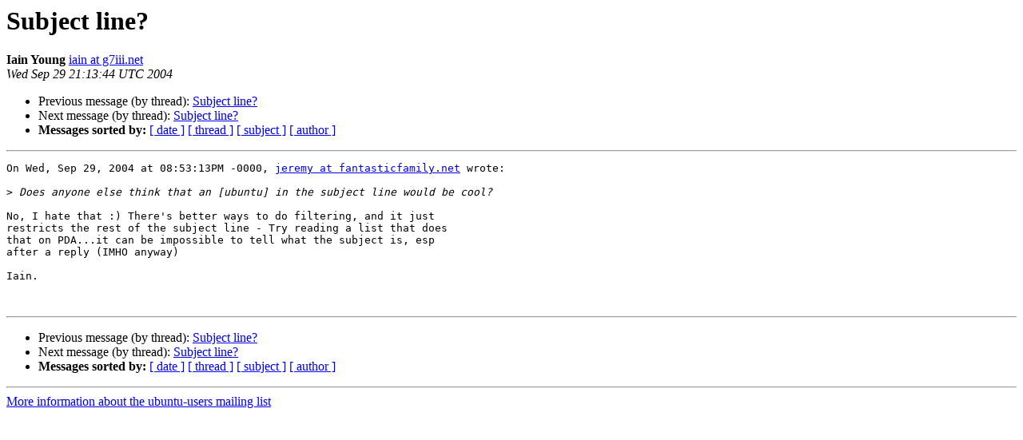

--- FILE ---
content_type: text/html
request_url: https://lists.ubuntu.com/archives/ubuntu-users/2004-September/002492.html
body_size: 1065
content:
<!DOCTYPE HTML PUBLIC "-//W3C//DTD HTML 4.01 Transitional//EN">
<HTML>
 <HEAD>
   <TITLE> Subject line?
   </TITLE>
   <LINK REL="Index" HREF="index.html" >
   <LINK REL="made" HREF="mailto:ubuntu-users%40lists.ubuntu.com?Subject=Re%3A%20Subject%20line%3F&In-Reply-To=%3C20040929211344.GB22664%40g7iii.net%3E">
   <META NAME="robots" CONTENT="index,nofollow">
   <style type="text/css">
       pre {
           white-space: pre-wrap;       /* css-2.1, curent FF, Opera, Safari */
           }
   </style>
   <META http-equiv="Content-Type" content="text/html; charset=utf-8">
   <LINK REL="Previous"  HREF="002490.html">
   <LINK REL="Next"  HREF="002497.html">
 </HEAD>
 <BODY BGCOLOR="#ffffff">
   <H1>Subject line?</H1>
    <B>Iain Young</B> 
    <A HREF="mailto:ubuntu-users%40lists.ubuntu.com?Subject=Re%3A%20Subject%20line%3F&In-Reply-To=%3C20040929211344.GB22664%40g7iii.net%3E"
       TITLE="Subject line?">iain at g7iii.net
       </A><BR>
    <I>Wed Sep 29 21:13:44 UTC 2004</I>
    <P><UL>
        <LI>Previous message (by thread): <A HREF="002490.html">Subject line?
</A></li>
        <LI>Next message (by thread): <A HREF="002497.html">Subject line?
</A></li>
         <LI> <B>Messages sorted by:</B> 
              <a href="date.html#2492">[ date ]</a>
              <a href="thread.html#2492">[ thread ]</a>
              <a href="subject.html#2492">[ subject ]</a>
              <a href="author.html#2492">[ author ]</a>
         </LI>
       </UL>
    <HR>  
<!--beginarticle-->
<PRE>On Wed, Sep 29, 2004 at 08:53:13PM -0000, <A HREF="https://lists.ubuntu.com/mailman/listinfo/ubuntu-users">jeremy at fantasticfamily.net</A> wrote:

&gt;<i> Does anyone else think that an [ubuntu] in the subject line would be cool?
</I>
No, I hate that :) There's better ways to do filtering, and it just
restricts the rest of the subject line - Try reading a list that does
that on PDA...it can be impossible to tell what the subject is, esp
after a reply (IMHO anyway)

Iain.


</PRE>

<!--endarticle-->
    <HR>
    <P><UL>
        <!--threads-->
	<LI>Previous message (by thread): <A HREF="002490.html">Subject line?
</A></li>
	<LI>Next message (by thread): <A HREF="002497.html">Subject line?
</A></li>
         <LI> <B>Messages sorted by:</B> 
              <a href="date.html#2492">[ date ]</a>
              <a href="thread.html#2492">[ thread ]</a>
              <a href="subject.html#2492">[ subject ]</a>
              <a href="author.html#2492">[ author ]</a>
         </LI>
       </UL>

<hr>
<a href="https://lists.ubuntu.com/mailman/listinfo/ubuntu-users">More information about the ubuntu-users
mailing list</a><br>
</body></html>
